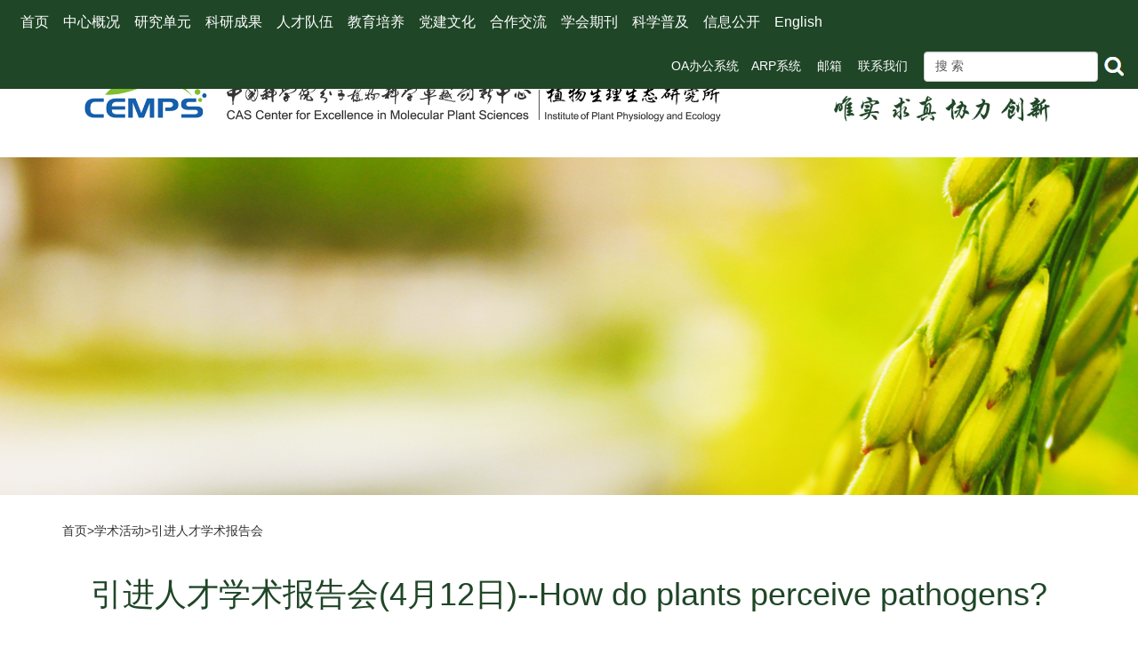

--- FILE ---
content_type: text/html
request_url: http://cemps.cas.cn/xshd/yjrcxs/201104/t20110412_5216389.html
body_size: 3894
content:
<!doctype html>
<html lang="en">
<head>
<meta charset="utf-8">
<meta http-equiv="X-UA-Compatible" content="IE=edge">
<meta name="viewport" content="width=device-width, initial-scale=1">
<title>引进人才学术报告会(4月12日)--How do plants perceive pathogens?----中国科学院分子植物科学卓越创新中心/中国科学院上海植物生理生态研究所</title>
<link href="//api.cas.cn/favicon/cemps.ico" rel="shortcut icon" type="image/x-icon">
<link href="/images/style.css" rel="stylesheet">
<link href="/images/bootstrap.min.css" rel="stylesheet">
<link href="//api.cas.cn/lib/font-awesome/4.7.0/css/font-awesome.min.css" rel="stylesheet">
<link rel="stylesheet" href="/images/owl.carousel.css">
<link rel="stylesheet" href="/images/owl.transitions.css">
<link rel="stylesheet" href="/images/global.css">
<link rel="stylesheet" href="/images/page_content.css">
</head>
<body>
<!-- top -->
<form name="searchform" action="/qwjs_146198/" method="get" target="_top"><input type="hidden" name="keyword" value="" /></form><nav class="navbar navbar-default navbar-fixed-top">
    <div class="container-fluid">
        <div class="navbar-header">
            <button type="button" class="navbar-toggle collapsed" data-toggle="collapse" data-target="#bs-example-navbar-collapse-1" aria-expanded="false">
                <span class="sr-only">Toggle navigation</span>
                <span class="icon-bar"></span>
                <span class="icon-bar"></span>
                <span class="icon-bar"></span>
            </button>
        </div>
        <div class="collapse navbar-collapse" id="bs-example-navbar-collapse-1">
            <ul class="nav navbar-nav">
                <li><a href="http://www.cemps.cas.cn/">首页</a></li>
                <li><a href="http://www.cemps.cas.cn/bsgk/">中心概况</a></li>
                <li><a href="http://www.cemps.cas.cn/yjdy/">研究单元</a></li>
                <li><a href="http://www.cemps.cas.cn/kycg/">科研成果</a></li>
                <li><a href="http://www.cemps.cas.cn/rcdw/">人才队伍</a></li>
                <li><a href="http://www.cemps.cas.cn/jypy/">教育培养</a></li>
                <li><a href="http://www.cemps.cas.cn/djwh/">党建文化</a></li>
                <li><a href="http://www.cemps.cas.cn/hzjl/">合作交流</a></li>
                <li><a href="http://www.cemps.cas.cn/xhqk/">学会期刊</a></li>
                <li><a href="http://www.cemps.cas.cn/kxpj/">科学普及</a></li>
                <li><a href="http://www.cemps.cas.cn/xxgk/">信息公开</a></li>
                <li><a href="http://english.cemps.cas.cn">English</a></li>
            </ul>
            <!--<form class="navbar-form navbar-right visible-lg" onsubmit="return false;">
              <div class="form-group">
                <input id="keywords" type="text" class="form-control" placeholder="关键字..." />
              </div>
              <button id="searchAll" class="btn btn-success btn-search" type="button"><i class="fa fa-search fa-lg"></i></button>
            </form>-->

            <form class="navbar-form navbar-right" onsubmit="return false;"><a href="http://www.cemps.cas.cn/oabangong/" style="color:#fff;text-decoration: none;margin-right: 14px;">OA办公系统</a><a href="https://cemps.arp.cn/" style="color:#fff;text-decoration: none;margin-right: 14px;">ARP系统</a> <a href="https://mail.cstnet.cn/coremail/" style="color:#fff;text-decoration: none;margin-right: 14px;">邮箱</a> <a href="http://www.cemps.cas.cn/local/" style="color:#fff;text-decoration: none;margin-right: 14px;">联系我们</a>
                <div class="form-group">
                    <input type="text" class="form-control" value="搜 索" id="searchword" onClick="javascript:if(this.value=='搜 索') this.value=''" />
                    <input type="button" class="btn btn-success btn-search" id="sub-pc" style="background:url('http://www.cemps.cas.cn/images/fdj.png') no-repeat left" /></input>
                    <!-- <button type="submit" class="btn"><img src="search_btn_kty.png" /></button> -->
                </div>
            </form>
        </div>
    </div>
</nav>
<div id="top">
    <div class="container-fluid">
        <div class="row">
            <div class="col-lg-8 col-md-12 col-sm-12 col-xs-12">
                <a href="http://www.cemps.cas.cn/"><img src="/images/index2_01.png" class="img-responsive" /></a>
            </div>
            <div class="col-lg-3 col-lg-offset-1 col-md-12 col-sm-12 col-xs-12">
                <img src="/images/index2_02.png" class="img-responsive suoxun" />
            </div>
        </div>
    </div>
</div>
<!-- top -->
<!-- 图片+二级菜单 -->
<div class="fullWidthBanner" style="background-image:url(http://www.cemps.cas.cn/images/index_11.png)">
	<div class="dotPatternBk"></div>
</div>
<!-- 图片+二级菜单 -->
<!-- 内页 -->
<div id="in_page">
	<div class="container">
		<div class="row">
			<div class="col-lg-12 col-md-12 col-sm-12 col-xs-12">
				<div class="in_text">
					<!-- 标签导航 -->
					<div class="breadCrumbs">
						<a href="../../../" title="首页" class="CurrChnlCls">首页</a>><a href="../../" title="学术活动" class="CurrChnlCls">学术活动</a>><a href="../" title="引进人才学术报告会" class="CurrChnlCls">引进人才学术报告会</a>
					</div>
					<!-- 标签导航 -->
					<!-- 内页正文 -->
					<p class="text-center title">引进人才学术报告会(4月12日)--How do plants perceive pathogens?</p>
					<br><br>报 告 人：刘俊 博士 (University of California, Davis)<br><br>报告题目:   How do plants perceive pathogens?<br><br>时 　　间：　4月12日（星期二）上午10：00<br><br>地 　　点：　新大楼报告厅<br><br>主 持  人： 李来庚 研究员<br><br>欢迎广大科研人员和研究生参加。<br>
					<!-- 内页正文 -->
				</div>
			</div>
		</div>
	</div>
</div>
<!-- 内页 -->
<!-- footer -->
<div id="footer">
    <div class="container-fluid">
        <div class="row">
            <div class="col-lg-8 col-md-8 col-sm-12 col-xs-12">
                <div class="footer_juli">
                    <div class="row">
                        <div class="col-lg-3 col-md-3 col-sm-3 col-xs-12">
                            <img src="/images/index_10.png" class="img-responsive foot_logo center-block" />
                        </div>
                        <div class="col-lg-9 col-md-9 col-sm-9 col-xs-12">
                            <p>Copyright &copy; 2002-<script>document.write((new Date()).getFullYear());</script><br>中国科学院分子植物科学卓越创新中心 版权所有</p>
                            <p>地址：中国上海枫林路300号（200032）<br>电话：86-21-54924000<br>传真：86-21-54924015<br>Email: webmaster@cemps.ac.cn</p>
                            <p><a href="https://beian.miit.gov.cn" target="_blank">沪ICP备2021005413号-1</a></p>
                        </div>
                    </div>
                </div>
            </div>
            <div class="col-lg-4 col-md-4 col-sm-12 col-xs-12">
                <div class="footer_juli">
                    <div class="row" style="padding-bottom:20px;">
                        <div class="col-lg-6 col-md-6 col-sm-6 col-xs-6">
                            <a href="http://www.cas.cn" target="_blank"><img src="/images/logo_cas.png" class="img-responsive" /></a>
                        </div>
                        <div class="col-lg-6 col-md-6 col-sm-6 col-xs-6">
                            <a href="https://www.jic.ac.uk" target="_blank"><img src="/images/logo_jic.png" class="img-responsive center-block" /></a>
                        </div>
                    </div>
                    <div class="row" style="padding-bottom:20px;">
                        <div class="col-lg-6 col-md-6 col-sm-6 col-xs-6">
                            <a href="http://www.shb.cas.cn" target="_blank"><img src="/images/logo_cst.png" class="img-responsive" style="padding-top:20px;" /></a>
                        </div>
                        <div class="col-lg-6 col-md-6 col-sm-6 col-xs-6">
                            <a href="http://www.cepams.org" target="_blank"><img src="/images/logo_cepams.png" class="img-responsive center-block" /></a>
                        </div>
                    </div>



                    <!--<div class="row" >
                                            <div class="col-lg-6 col-md-6 col-sm-6 col-xs-6">
                    <a  href="https://mail.cstnet.cn/coremail/" target="_blank" style="display: inline-block;color:#fff;width: 18%; text-align: center;"><img style="width:27px;" src="/images/message.png" /></a>
                    <a href="/wechat/" target="_blank" style="display: inline-block;color:#fff;width: 40%; text-align: right;"><img style="width:27px;" src="/images/wechat.png" /></a>
                    <a href="/local/" target="_blank" style="display: inline-block;color:#fff;width:35%;text-align: right;"><img style="width:18px;" src="/images/local.png" /></a>
                                                                             
                                            </div>
                                            
                                        </div>-->




                </div>
            </div>
        </div>
    </div>
</div>
<!-- footer -->
<script src="/images/jquery.min.js"></script>
<script src="/images/bootstrap.min.js"></script>
<!-- HTML5 shim and Respond.js for IE8 support of HTML5 elements and media queries -->
<!-- WARNING: Respond.js doesn't work if you view the page via file:// -->
<!--[if lt IE 9]>
<script src="https://cdn.bootcss.com/html5shiv/3.7.3/html5shiv.min.js"></script>
<script src="https://cdn.bootcss.com/respond.images/1.4.2/respond.min.js"></script>
<![endif]-->
<script type="text/javascript">
    function isValid(str){
        if(str.indexOf('&') != -1 || str.indexOf('<') != -1 || str.indexOf('>') != -1 || str.indexOf('\'') != -1
            || str.indexOf('\\') != -1 || str.indexOf('/') != -1 || str.indexOf('"') != -1
            || str.indexOf('%') != -1 || str.indexOf('#') != -1){
            return false;
        }
        return true;
    }
    $(function(){
        $('#sub-pc').click(function(){
            var searchword = $.trim($('#searchword').val());
            if(searchword == "" || searchword == "请输入关键字" || !isValid(searchword)){
                alert("请输入关键词后再进行提交。");
                return false;
            }
            $('input[name="keyword"]').val(encodeURI(searchword));
            $('form[name="searchform"]').submit();
        });

        $('#sub-mobile').click(function(){
            var iptSword = $.trim($('#iptSword').val());
            if(iptSword == "" || iptSword == "请输入关键字" || !isValid(iptSword)){
                alert("请输入关键词后再进行提交。");
                return false;
            }
            $('input[name="keyword"]').val(encodeURI(iptSword));
            $('form[name="searchform"]').submit();
        });
    });
</script>

<script>/*
$("#searchAll").click(function(){
	var keywords=$("#keywords").val();
	if(keywords==""){
		alert("请输入检索词！");
	}else{
		window.location.href="http://www.cemps.cas.cn/search/?keywords="+keywords;
	}
})

$("#keywords").keyup(function(event){
	if(event.which==13){
		var keywords=$("#keywords").val();
		if(keywords==""){
			alert("请输入检索词！");
		}else{
			window.location.href="http://www.cemps.cas.cn/search/?keywords="+keywords;
		}
	}
})

function toExpclass(expclass){
    window.location.href="http://www.cemps.cas.cn/rcdw/?expclass="+expclass;
}
*/</script>
<link href="//videosz.cas.cn/masvod/public/lib/images/xgplayervideo.css" rel="stylesheet" type="text/css" />
<script type="text/javascript" src="//videosz.cas.cn/masvod/public/lib/images/xgplayervideo.js"></script>
<script type="text/javascript" src="//videosz.cas.cn/masvod/public/lib/images/videoreplacenew.js"></script>


</body>
</html>

--- FILE ---
content_type: text/css
request_url: http://cemps.cas.cn/images/style.css
body_size: 17081
content:
/* ====== general styles ====== */
body {
	font-family:"Microsoft YaHei UI","Microsoft YaHei","微软雅黑",Arial,Helvetica,sans-serif;
	background:#ffffff;
	padding-top:50px;
}
ul {padding:0;}
li {list-style:none;padding:0;}

/* ====== navbar styles ====== */
.navbar {
	min-height:50px !important;
	border-radius:0px !important;
	border:none !important;
}
.navbar-default{
	background-color:#1f4627 !important;
	border-color:#1f4627 !important;
}
.navbar-collapse{
	padding-left:85px !important;
}
.navbar-default .navbar-nav > li > a {
	color:#ffffff !important;
	font-size:16px !important;
	font-weight:normal;
	font-family:"Microsoft YaHei UI","Microsoft YaHei","微软雅黑",Arial,Helvetica,sans-serif;
}
.navbar-default .navbar-nav > li > a:hover, .navbar-default .navbar-nav > li > a:focus {
	background-color:#8dc63f !important;
	color:#ffffff !important;
	font-family:"Microsoft YaHei UI","Microsoft YaHei","微软雅黑",Arial,Helvetica,sans-serif;
}
.navbar-default .navbar-nav > .active > a, .navbar-default .navbar-nav > .active > a:hover, .navbar-default .navbar-nav > .active > a:focus {
	color:#ffffff !important;
	background:#8dc63f !important;
}
.nav > li > a {
    position:relative;
    display:block;
    padding:15px 10px !important;
}
.dropdown-menu {
	position:relative;
	font-family:"Microsoft YaHei UI","Microsoft YaHei","微软雅黑",Arial,Helvetica,sans-serif;
}
.dropdown-menu > li > a {
	padding:6px 17px !important;
	color:#000000 !important;
	font-size:12px !important;
	font-weight:bold !important;
	font-family:"Microsoft YaHei UI","Microsoft YaHei","微软雅黑",Arial,Helvetica,sans-serif !important;
}
.dropdown-menu > li > a:hover, .dropdown-menu > li > a:focus {
	background:#f1ddde !important;
	color:#000000 !important;
	font-family:"Microsoft YaHei UI","Microsoft YaHei","微软雅黑",Arial,Helvetica,sans-serif;
}
.btn-search{
	height:34px;
	color:#ffffff !important;
}
.btn-success{
	background-color:#1f4627 !important;
	border-color:#1f4627 !important;
}
.form-control{
	font-size:14px !important;
	font-family:"Microsoft YaHei UI","Microsoft YaHei","微软雅黑",Arial,Helvetica,sans-serif;
}

/* ====== top styles ====== */
#top {
	margin:3rem 8rem 3rem 8rem;
	background:#ffffff;
}
.suoxun{
	margin-top:25px !important;
}

/* ====== 图片切换 styles ====== */
.glyphicon-chevron-left,.glyphicon-chevron-right{
	font-size:50px !important;
}
.carousel-caption{
	background:#ffffff;
	filter:alpha(opacity=80);
	opacity:0.8;
	right:0% !important;
	left:0% !important;
	bottom:60px !important;
	padding-top:5px !important;
	padding-bottom:20px !important;
	padding-left:20px !important;
	padding-right:20px !important;
	font-family:"Microsoft YaHei UI","Microsoft YaHei","微软雅黑",Arial,Helvetica,sans-serif;
}

/* ====== 板块1 styles ====== */
#content_1{
	background:#e9e9e9;
	padding:0rem 6rem 3rem 6rem;
	font-family:"Microsoft YaHei UI","Microsoft YaHei","微软雅黑",Arial,Helvetica,sans-serif;
}
.index_juli{
	margin-top:3rem;
	padding:0rem 2rem 2rem 2rem;
}
.index_biaoti{
	color:#1f4627;
	font-size:28px;
	font-family:"Microsoft YaHei UI","Microsoft YaHei","微软雅黑",Arial,Helvetica,sans-serif;
}
.index_txt{
	padding-top:10px;
	padding-bottom:10px;
}
.index_txt a{
	line-height:1.5;
	color:#000000;
	font-size:16px;
	font-family:"Microsoft YaHei UI","Microsoft YaHei","微软雅黑",Arial,Helvetica,sans-serif;
}
.index_txt a:hover{
	color:#ff3c00 !important;
	text-decoration:none;
}
.index_date{
	color:#666666;
	font-size:12px;
	font-family:"Microsoft YaHei UI","Microsoft YaHei","微软雅黑",Arial,Helvetica,sans-serif;
}
.media{
	margin-top:5px !important;
	margin-bottom:25px !important;
}
.media_date{
	background:#1f4627;
	width:60px;
	padding:6px;
	line-height:1.1;
	color:#ffffff;
	font-size:16px;
	font-family:"Microsoft YaHei UI","Microsoft YaHei","微软雅黑",Arial,Helvetica,sans-serif;
}
.media_date span{
	font-size:14px;
	
}
.media_txt{
	line-height:1.5;
}
.media_txt a{
	color:#000000;
	font-size:16px;
	font-weight:normal;
	font-family:"Microsoft YaHei UI","Microsoft YaHei","微软雅黑",Arial,Helvetica,sans-serif;
}
.media_txt a:hover{
	color:#ff3c00 !important;
	text-decoration:none;
}
.media_type{
	line-height:1.5;
}
.media_type a{
	color:#666666;
	font-size:12px;
	font-weight:normal;
	font-family:"Microsoft YaHei UI","Microsoft YaHei","微软雅黑",Arial,Helvetica,sans-serif;
}
.media_type a:hover{
	color:#666666 !important;
	text-decoration:none;
}

/* ====== 板块2 styles ====== */
#content_2{
	padding:0rem 6rem 3rem 6rem;
	font-family:"Microsoft YaHei UI","Microsoft YaHei","微软雅黑",Arial,Helvetica,sans-serif;
}
.section-parallax {
	background-attachment:fixed;
	background-size:cover;
	background-position:center;
}
.index_juli_2{
	background:#ffffff !important;
	margin-top:3rem;
	padding:2rem 2rem 2rem 2rem;
	height:410px;
}
.hover {
	width:100%;
	height:100%;
	overflow:hidden;
	position:relative;
	text-align:center;
	color:#000000;
	line-height:1.2;
}
.hover .shipin_icon {
	color:rgba(255, 255, 255, .5);
	width:100%;
	height:100%;
	position:absolute;
	overflow:hidden;
	top:15%;
	text-align:center;
	font-size:3rem;
}
.hover .shipin_icon:hover {
	color:rgba(255, 255, 255, .8);
}
.hover .shipin_txt{
	margin-top:5px;
}
.hover a {
	font-size:16px;
	color:#000000;
	font-family:"Microsoft YaHei UI","Microsoft YaHei","微软雅黑",Arial,Helvetica,sans-serif;
}
.hover a:hover {
	color:#ff3c00;
	text-decoration:none;
}

/* ====== 板块3 styles ====== */
#content_3{
	background:#ffffff;
	padding:0rem 6rem 3rem 6rem;
	font-family:"Microsoft YaHei UI","Microsoft YaHei","微软雅黑",Arial,Helvetica,sans-serif;
}
.index_juli_3{
	background:#ffffff;
	margin-top:3rem;
	padding:2rem 2rem 2rem 2rem;
}
.news{
	padding:0px 0px 0px 18px;
}
.news li{
	list-style-type:disc;
	margin-bottom:14px;
}
.news li a{
	line-height:1.5;
	color:#000000;
	font-size:16px;
	font-family:"Microsoft YaHei UI","Microsoft YaHei","微软雅黑",Arial,Helvetica,sans-serif;
}
.news li a:hover{
	color:#ff3c00;
	text-decoration:none;
}
.news li a span{
	color:#ff3c00;
}




/* ====== footer styles ====== */
#footer {
	background:#1f4627;
	padding:0rem 6rem 3rem 6rem;
	font-family:"Microsoft YaHei UI","Microsoft YaHei","微软雅黑",Arial,Helvetica,sans-serif;
}
.footer_juli{
	margin-top:4rem;
	padding:0rem 2rem 2rem 2rem;
}
.footer_juli p{
	color:#ffffff;
	font-size:16px;
	line-height:22px;
	font-family:"Microsoft YaHei UI","Microsoft YaHei","微软雅黑",Arial,Helvetica,sans-serif;
}
.footer_juli p a{
	color:#ffffff;
	font-size:16px;
	line-height:20px;
	font-family:"Microsoft YaHei UI","Microsoft YaHei","微软雅黑",Arial,Helvetica,sans-serif;
}
.duiqi{
	float:right;
}


/* ====== inpage styles ====== */
/* 二级菜单 */
.turqDarkBlueBk {
	background-color:#245e43;
}
#contentNav{
	width:100%;
	overflow:hidden;
}
#contentNav ul {
	display:table;
	width:100%;
	margin:0;
	padding:0;
}
#contentNav ul li {
	display:table-cell;
	border-left:1px solid rgb(255,255,255);
	border-left:1px solid rgba(255,255,255,0.2);
}
#contentNav ul li:last-child {
	border-right:1px solid rgb(255,255,255);
	border-right:1px solid rgba(255,255,255,0.2);
}
#contentNav ul li a {
	display:block;
	text-align:center;
	color:#ffffff;
	font-family:"Microsoft YaHei UI","Microsoft YaHei","微软雅黑",Arial,Helvetica,sans-serif;
	font-size:14px;
	padding:10px 4px;
}
#contentNav ul li a:hover {
	background-color:#ededed;
	color:#000000;
	text-decoration:none;
}
#contentNav ul li a.current {
	background-color:#1d4231;
	position:relative;
}
#contentNav ul li a.current:hover, #contentNav ul li a.current.ispColour:hover {
	color:#ffffff;
}
#contentNav ul li a.current.ispColour {
	background-color:transparent;
}
/* 正文 */
#in_page{
	background:#ffffff;
	margin:3rem 0rem 3rem 0rem;
	font-family:"Microsoft YaHei UI","Microsoft YaHei","微软雅黑",Arial,Helvetica,sans-serif;
}
.breadCrumbs {
	color:#333333;
	font-size:14px;
	margin-bottom:30px;
}
.breadCrumbs a {
	color:#333333;
	font-family:"Microsoft YaHei UI","Microsoft YaHei","微软雅黑",Arial,Helvetica,sans-serif;
}
.breadCrumbs a:hover{
	color:#ff3c00;
	text-decoration:none;
}
.in_text{
	margin:0;
	padding:0;
}
.in_text p{
	margin-bottom:20px;
	line-height:1.8;
	color:#000000;
	font-size:16px;
	font-family:"Microsoft YaHei UI","Microsoft YaHei","微软雅黑",Arial,Helvetica,sans-serif;
}
.in_text .title{
	color:#1f4627;
	font-size:36px;
	font-weight:normal;
	font-family:"Microsoft YaHei UI","Microsoft YaHei","微软雅黑",Arial,Helvetica,sans-serif;
}
.in_text .time{
	color:#8f8f8f;
}
.in_list{
	margin-left:35px;
}
.in_list ul{
	margin-bottom:10px;
}
.in_list li{
	list-style-type:disc;
	font-size:16px;
	line-height:1.8;
	color:#000000;
}
.bt_ju{
	font-size:18px;
	color:#ff3c00;
}
.sidebarTitle {
	border-bottom:1px solid #2b5560;
	padding-bottom:5px;
	margin-bottom:10px;
	letter-spacing:0px;
	font-size:1.3em;
	font-weight:bold;
	font-family:"Microsoft YaHei UI","Microsoft YaHei","微软雅黑",Arial,Helvetica,sans-serif;
}
.pilist{
	font-size:14px;
	font-family:"Microsoft YaHei UI","Microsoft YaHei","微软雅黑",Arial,Helvetica,sans-serif;
	padding-bottom:5px;
}
.depart{
	height:380px;
}
.caption h4{
	height:35px;
}
/* 人才队伍 */
.sci {
  margin:20px 0px;
}
.sci_item {
	margin-bottom:10px;
	border-bottom:1px solid #cccccc;
	padding-top:10px;
	padding-bottom:10px;
}
.sci_item:after {
	content:'';
	display:block;
	clear:both;
}
.sci_item img {
	width:60%;
}
/* 标签页 */
.nav-tabs>li>a{
	font-size:16px;
	font-family:"Microsoft YaHei UI","Microsoft YaHei","微软雅黑",Arial,Helvetica,sans-serif;
	padding:8px 15px !important;
}
.nav-tabs>li.active>a,.nav-tabs>li.active>a:focus,.nav-tabs>li.active>a:hover{
	color:#ffffff !important;
	background-color:#337ab7 !important;
	border:1px solid #337ab7 !important;
	font-family:"Microsoft YaHei UI","Microsoft YaHei","微软雅黑",Arial,Helvetica,sans-serif;
}
.tab-content>.tab-pane{
	margin:20px 15px;
}
.pub_list{
	margin-left:-15px;
}
.pub_list ol{
	margin-bottom:0px;
}
.pub_list li{
	margin-bottom:10px;
	list-style-type:decimal;
	font-size:16px;
	line-height:1.8;
	color:#000000;
}
.pinews{
	padding-bottom:5px;
}
.pinews a{
	line-height:1.5;
	color:#000000;
	font-size:16px;
	font-family:"Microsoft YaHei UI","Microsoft YaHei","微软雅黑",Arial,Helvetica,sans-serif;
}
.pinews a:hover{
	color:#ff3c00 !important;
	text-decoration:none;
}
.pinews_date{
	color:#666666;
	font-size:12px;
	font-family:"Microsoft YaHei UI","Microsoft YaHei","微软雅黑",Arial,Helvetica,sans-serif;
}

































.bt_lan{
	font-size:16px;
	color:#337ab7;
}
.bt_hui{
	font-size:16px;
	color:#9a9a9a;
}
.tupian{
	padding:5px 0px 5px 15px;
	width:35%;
}

/*  内页表格  */
.table{
	color:#000000;
	font-size:12px;
	font-family:"Microsoft YaHei UI","Microsoft YaHei","微软雅黑",Arial,Helvetica,sans-serif;
}
.table>thead>tr>th{
	vertical-align:top !important;
}
.table>tbody>tr>td{
	border-bottom:1px solid #dddddd !important;
}
.btn-default.active,.btn-default:active{
	color:#ffffff !important;
	background-color:#be050a !important;
	border-color:#be050a !important;
}
/*  内页新闻列表  */
.in_news{
	padding:0px 5px 0px 5px;
}
.in_news li{
	background-image:url(icon_dot_hong.png);
	background-repeat:no-repeat;
	background-position:2px 8px;
}
.in_news li .news_txt{
	display:block;
	padding-left:15px;
	padding-bottom:4px;
	font-size:12px;
	color:#000000;
	font-family:"Microsoft YaHei UI","Microsoft YaHei","微软雅黑",Arial,Helvetica,sans-serif;
}
.in_news li .news_txt a{
	line-height:22px;
	color:#000000 !important;
	font-size:12px;
	font-family:"Microsoft YaHei UI","Microsoft YaHei","微软雅黑",Arial,Helvetica,sans-serif;
}
.in_news li .news_txt a:hover{
	color:#be050a !important;
	text-decoration:none;
}


/*  模态框  */
.modal-body{
	padding:15px 25px !important;
}








































































/* ============ @media 属性 ============ */
/* 小于 767px */
@media (max-width:767px){
	/* ====== navbar styles ====== */
	.nav > li > a {
    	padding:5px !important;
	}	
	/* ====== top styles ====== */
	#top {
		margin:2rem .5rem 2rem .5rem;
	}
	.suoxun{
		padding-top:-10px !important;
		float:right !important;
		width:40% !important;
	}
	/* 新添加 */
	#homepage{overflow:hidden;}
	/* ====== 图片切换 styles ====== */
	.glyphicon-chevron-left,.glyphicon-chevron-right{
		font-size:20px !important;
	}
	.carousel-caption{
		bottom:20px !important;
		padding-top:0px !important;
	}
	.carousel-caption h3{
		font-size:16px !important;
	}
	.carousel-caption p{
		font-size:12px !important;
	}
	/* ====== 板块1 styles ====== */
	#content_1{
		padding:0rem 0rem 1rem 0rem;
	}
	/* ====== 板块2 styles ====== */
	#content_2{
		padding:0rem 0rem 1rem 0rem;
	}
	.index_juli_2{
		height:auto;
	}
	/* ====== 板块3 styles ====== */
	#content_3{
		padding:0rem 0rem 1rem 0rem;
	}
	.hover .overlay {
		height:45px;
	}
	/* ====== footer styles ====== */
	#footer {
		padding:0rem 0rem 1rem 0rem;
	}
	.duiqi{
		float:left;
	}
	/* ====== inpage styles ====== */
	#contentNav ul li a {
		font-size:12px;
	}
	#inpage{
		margin:3rem .5rem 3rem .5rem;
	}
	.pilist{
		font-size:12px;
		padding-bottom:5px;
	}
	.in_text .title{
		font-size:24px;
	}
	.sci_item img {
		width:95%;
	}
	.depart{
		height:auto;
	}
	.caption h4{
		height:auto;
	}
	
	
	
	
	
	
	
	
	
	
}

/* 大于 768px，小于 991px */
@media (min-width:768px) and (max-width:991px) {
	/* ====== navbar styles ====== */
	.navbar-collapse{
		padding-left:20px !important;
	}
	.nav > li > a {
    	padding:15px 5px !important;
	}
	/* ====== top styles ====== */
	#top {
		margin:3rem 2rem 3rem 2rem;
	}
	.suoxun{
		padding-top:0px !important;
		float:right !important;
	}
	/* 新添加 */
	#homepage{overflow:hidden;}
	/* ====== 图片切换 styles ====== */
	.glyphicon-chevron-left,.glyphicon-chevron-right{
		font-size:30px !important;
	}
	.carousel-caption{
		bottom:50px !important;
		padding-top:0px !important;
		padding-bottom:0px !important;
	}
	/* ====== 板块1 styles ====== */
	#content_1{
		padding:0rem 1rem 2rem 1rem;
	}
	/* ====== 板块2 styles ====== */
	#content_2{
		padding:0rem 1rem 2rem 1rem;
	}
	.index_juli_2{
		height:auto;
	}
	/* ====== 板块3 styles ====== */
	#content_3{
		padding:0rem 1rem 2rem 1rem;
	}
	.hover .overlay {
		height:45px;
	}
	/* ====== footer styles ====== */
	#footer {
		padding:0rem 1rem 2rem 1rem;
	}
	/* ====== inpage styles ====== */
	#contentNav ul li a {
		font-size:12px;
	}
	#inpage{
		margin:3rem 1rem 3rem 1rem;
	}
	.pilist{
		font-size:12px;
		padding-bottom:25px;
	}
	.in_text .title{
		font-size:28px;
	}
	.sci_item img {
		width:75%;
	}
	.depart{
		height:auto;
	}
	.caption h4{
		height:auto;
	}
	
	
	
	
	
	
	
}

/* 大于 992px，小于 1199px */
@media (min-width:992px) and (max-width:1199px) {
	/* ====== navbar styles ====== */
	.navbar-collapse{
		padding-left:50px !important;
	}
	.nav > li > a {
    	padding:15px 10px !important;
	}
	/* ====== top styles ====== */
	#top {
		margin:3rem 5rem 3rem 5rem;
	}
	.suoxun{
		margin-top:0px !important;
		float:right !important;
	}
	/* ====== 图片切换 styles ====== */
	.glyphicon-chevron-left,.glyphicon-chevron-right{
		font-size:40px !important;
	}
	.carousel-caption{
		right:0% !important;
		left:0% !important;
		bottom:10% !important;
		padding-top:0px !important;
		padding-bottom:20px !important;
	}
	/* ====== 板块1 styles ====== */
	#content_1{
		padding:0rem 2rem 3rem 2rem;
	}
	/* ====== 板块2 styles ====== */
	#content_2{
		padding:0rem 2rem 3rem 2rem;
	}
	.index_juli_2{
		height:auto;
	}
	/* ====== 板块3 styles ====== */
	#content_3{
		padding:0rem 2rem 3rem 2rem;
	}
	.hover .overlay {
		height:45px;
	}
	/* ====== footer styles ====== */
	#footer {
		padding:0rem 2rem 3rem 2rem;
	}
	/* ====== inpage styles ====== */
	#inpage{
		margin:3rem 2rem 3rem 2rem;
	}
	.in_text .title{
		font-size:32px;
	}
	.sci_item img {
		width:65%;
	}
	.depart{
		height:380px;
	}
	
	
	
	
	
	
	
}

/* 大屏幕（大于等于 1200px） */
@media (min-width:1200px) {
	


}

--- FILE ---
content_type: text/css
request_url: http://cemps.cas.cn/images/global.css
body_size: 2700
content:
/* Full Width Banners */
body,html{
	max-width: 1920px;
	margin: 0 auto;
}
.navbar-default{
	margin:0 auto;
	max-width: 1920px;
}
#homepage .bandA .homepageBannerText{
	z-index: 15;
}
#homepage .bandA .slideFull .item a img{
	width: auto;
	max-width: 100%;
}
@media all and (min-width: 1200px) and (max-width: 1610px) {
	.navbar-default .navbar-nav > li > a{
		padding: 15px 8px !important;
	}
	.navbar-collapse{
		padding-left: 0 !important;
	}
	#homepage .bandA .slideFull .item a img{
		height: 100%;
		object-fit: cover;
	}
}
.fullWidthBanner {
	background-position:top center;
	min-height:380px;
	background-repeat:no-repeat;
	overflow:hidden;
}
.fullWidthBanner .dotPatternBk {
	min-height:inherit;
}
@media all and (min-width: 0px) and (max-width: 959px) {
	/* Mobile */
	.fullWidthBanner {
		min-height:165px;
		overflow:hidden;
	}
}
@media  (max-width: 768px) {
	#homepage .bandA .slideFull, #homepage .bandA .slideFull .item{
		height: 200px !important;
	}
}

/* Element Styles */
hr {
  padding:0px;
  margin:0px;
  border:0px;
  margin-top:15px;
  padding-top:20px;
  border-top:1px solid #2b5560;
}

/* Content Navigation */


/* 	Owl Carousel Theme v1.3.2  */
.owl-theme .owl-controls{
	text-align:center;
}
/* Styling Next and Prev buttons */
.owl-theme .owl-controls .owl-buttons > div {
	color:#ffffff;
	display:inline-block;
	zoom:1;
	*display:inline;/*IE7 life-saver */
	background:#1d4231;
}
/* Clickable class fix problem with hover on touch devices */
/* Use it for non-touch hover action */
.owl-theme .owl-controls.clickable .owl-buttons div:hover {
	text-decoration:none;
}
/* Styling Pagination*/
.owl-theme .owl-controls .owl-page {
	display:inline-block;
	zoom:1;
	*display:inline;/*IE7 life-saver */
}
.owl-theme .owl-controls .owl-page span {
	display:block;
	width:12px;
	height:12px;
	margin:5px 7px;
	background:#1d4231;
}
/* If PaginationNumbers is true */
.owl-theme .owl-controls .owl-page span.owl-numbers {
	height:auto;
	width:auto;
	color:#ffffff;
}
/* preloading images */
.owl-item.loading {
	min-height:150px;
	background:url(../images/global/owl/AjaxLoader.gif) no-repeat center center;
}

/* Owl Carousel jQuery Fade */
.jqueryFade {
	background-color:#ccc;
}
.jqueryFade div.owl-wrapper {
	-webkit-transform: none !important;
	transform:none !important;
	left:0px !important;
}
.jqueryFade div.owl-wrapper .owl-item {
	position:absolute;
	left:0px !important;
	display:none;
}
.ie8 .jqueryFade, .ie8 .jqueryFade * {
	opacity:inherit;
	filter:inherit;
}